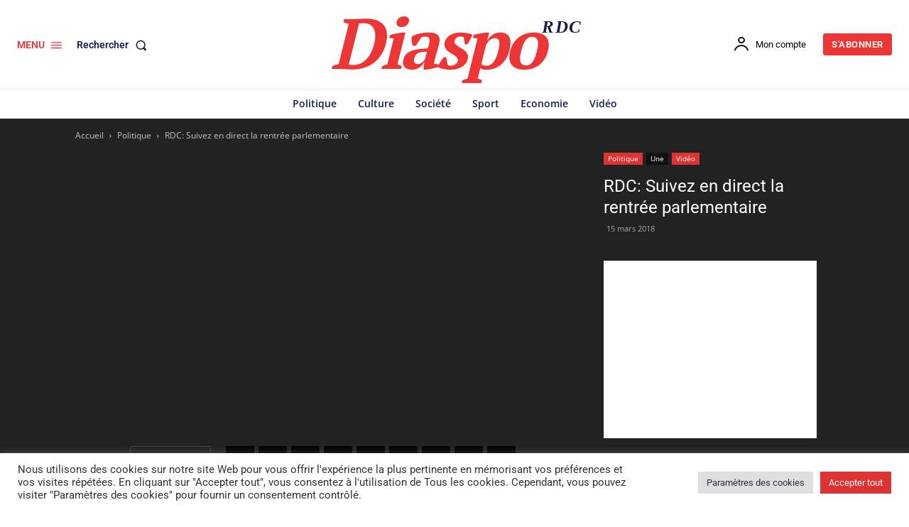

--- FILE ---
content_type: text/html; charset=utf-8
request_url: https://www.google.com/recaptcha/api2/aframe
body_size: 267
content:
<!DOCTYPE HTML><html><head><meta http-equiv="content-type" content="text/html; charset=UTF-8"></head><body><script nonce="PUdrfn_G1i2KHcw5vHw2GA">/** Anti-fraud and anti-abuse applications only. See google.com/recaptcha */ try{var clients={'sodar':'https://pagead2.googlesyndication.com/pagead/sodar?'};window.addEventListener("message",function(a){try{if(a.source===window.parent){var b=JSON.parse(a.data);var c=clients[b['id']];if(c){var d=document.createElement('img');d.src=c+b['params']+'&rc='+(localStorage.getItem("rc::a")?sessionStorage.getItem("rc::b"):"");window.document.body.appendChild(d);sessionStorage.setItem("rc::e",parseInt(sessionStorage.getItem("rc::e")||0)+1);localStorage.setItem("rc::h",'1768931455964');}}}catch(b){}});window.parent.postMessage("_grecaptcha_ready", "*");}catch(b){}</script></body></html>